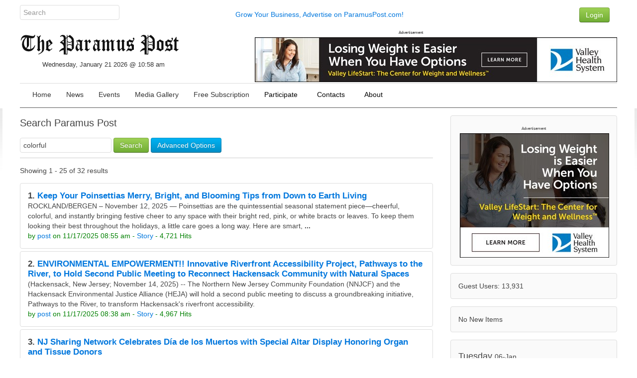

--- FILE ---
content_type: text/html; charset=UTF-8
request_url: https://paramuspost.com/search.php?query=colorful&type=all&mode=search&results=25
body_size: 9770
content:
<!DOCTYPE html>
<html lang="en" dir="ltr" class="uk-height-1-1">
<head>
<!-- Google tag (gtag.js) -->
<script async src="https://www.googletagmanager.com/gtag/js?id=G-VHS38JRJXV"></script>
<script>
  window.dataLayer = window.dataLayer || [];
  function gtag(){dataLayer.push(arguments);}
  gtag('js', new Date());

  gtag('config', 'G-VHS38JRJXV');
</script>
<meta charset="utf-8">
<meta name="viewport" content="width=device-width, initial-scale=1">
<title>Search Results - Paramus Post</title>
<link rel="shortcut icon" href="https://paramuspost.com/layout/paramus/custom/favicon.ico" type="image/x-icon">
<link rel="apple-touch-icon-precomposed" href="https://paramuspost.com/layout/paramus/images/apple-touch-icon.png">

<link rel="stylesheet" href="https://paramuspost.com/layout/paramus/style.cache.css?ts=1752526515">
<link rel="home" href="https://paramuspost.com/" title="Home"/>
<link rel="search" href="https://paramuspost.com/search.php" title="Advanced Search"/>
<script src="https://paramuspost.com/layout/paramus/js.cache.js?ts=1752511122"></script>

<style type="text/css">div.form-check {display: none;}</style><!-- HTML5 shim and Respond.js IE8 support of HTML5 elements and media queries -->
<!--[if lt IE 9]>
<script src="https://oss.maxcdn.com/html5shiv/3.7.2/html5shiv.min.js"></script>
<script src="https://oss.maxcdn.com/respond/1.4.2/respond.min.js"></script>
<![endif]-->

<link rel="stylesheet" type="text/css" href="https://paramuspost.com/layout/paramus/css/jquery-ui/jquery-ui.min.css"/>


<script async src="https://securepubads.g.doubleclick.net/tag/js/gpt.js"></script>
<script>
  window.googletag = window.googletag || {cmd: []};
  googletag.cmd.push(function() {
     googletag.defineSlot('/87975331/Article-Bottom-300x250', [300, 250], 'div-gpt-ad-1630202101282-0').addService(googletag.pubads());
     googletag.defineSlot('/87975331/Home_Sidebar_1', [300, 250], 'div-gpt-ad-1475874735528-3').addService(googletag.pubads());
    googletag.pubads().enableSingleRequest();
    googletag.enableServices();
  });
</script>
<script async src="https://securepubads.g.doubleclick.net/tag/js/gpt.js"></script>
<script>
  window.googletag = window.googletag || {cmd: []};
  googletag.cmd.push(function() {
    googletag.defineSlot('/87975331/Header-Leaderboard', [728, 90], 'div-gpt-ad-1630203053639-0').addService(googletag.pubads());
    googletag.pubads().enableSingleRequest();
    googletag.enableServices();
  });
</script>


</head>
<body style="overflow-y: scroll;" itemscope="itemscope" itemtype="http://schema.org/WebPage">

<!-- Sam added: Google Tag Manager (noscript) -->
<noscript><iframe src="https://www.googletagmanager.com/ns.html?id=GTM-WRFB7LM"
height="0" width="0" style="display:none;visibility:hidden"></iframe></noscript>
<!-- End Google Tag Manager (noscript) -->

	
	<header role="banner" itemscope="itemscope" itemtype="http://schema.org/WPHeader">

<div class="uk-container uk-container-center">
  <div class="sam-topbar">
      <div class="uk-grid">
        <div class="uk-width-2-10 uk-text-left">
              <form method="get" action="https://paramuspost.com/search.php" class="uk-form uk-margin-remove uk-display-inline-block">
                <input type="search" class="uk-form-width-medium" placeholder="Search" autocomplete="off" name="query">
                <input type="hidden" name="type" value="all">
                <input type="hidden" name="mode" value="search">
                <input type="hidden" name="results" value="10">
               </form>
        </div> <!-- col 1 -->
        <div class="uk-width-6-10 uk-text-center uk-text-center-small uk-text-muted uk-vertical-align uk-vertical-align-middle">
                <a href="https://paramuspost.com/page.php/advertise">Grow Your Business, Advertise on ParamusPost.com!</a>
        </div> <!-- col 2 -->
        <div class="uk-width-2-10 uk-navbar-flip">
                 <div class="uk-navbar-content uk-navbar-flip uk-hidden-small"><a href="https://paramuspost.com/users.php" class="uk-button uk-button-success" type="button">Login</a></div>        </div> <!-- col 3 -->
      </div> <!-- uk-grid -->
  </div> <!-- sam-topbar -->
</div> <!-- uk-container -->

 <div class="uk-container uk-container-center">
    <div class="sam-logobar">
      <div class="uk-grid">
        <div class="uk-width-3-10 uk-text-left uk-margin-top" style="z-index:999;">
            <a href="https://paramuspost.com/"><img src="https://paramuspost.com/layout/paramus/custom/logo.png" alt="Paramus Post" border="0" /></a>
            <div class="sam-datetime">
              Wednesday, January 21 2026 @ 10:58 am            </div> <!-- date time -->
        </div> <!-- col 1 -->
        <div class="uk-width-7-10 uk-text-right uk-navbar-flip">
				            <div class="">
      <div class="uk-panel tm-bottom-block">

<div class="mgPluginMI" style="text-align:right;">
        <div style="font-size:60%; text-align:center">Advertisement</div>  
        <a href="https://www.valleyhealth.com/services/weight-loss-and-wellness"><img src="https://paramuspost.com/mediagallery/mediaobjects/orig/d/d_valley-lifestart-728-x-90.jpg" height="90" width="728" alt="Valley Health - Weight Loss and Wellness" title="Valley Health - Weight Loss and Wellness" border="0" /></a>
</div>
     </div>
    </div>
        </div> <!-- col 2 -->
 <!-- removed col 3       <div class="uk-width-2-10 uk-text-right uk-navbar-flip">
            Error in PHP Block.  Function, phpblock_weather_current, does not exist.        </div> <!-- col 3 -->
      </div> <!-- uk-grid -->
    </div> <!-- sam-logobar -->
  </div> <!-- uk-container -->

  <div class="uk-container uk-container-center">
    <div class="sam-menubar">
      <div class="uk-grid">
        <div class="uk-width-1-1 uk-text-left">
          <nav class="uk-navbar tm-navbar">
            <ul id="sm-navigation" class="sm sm-uikit uk-navbar-nav tm-navbar-nav uk-hidden-small" itemscope="itemscope" itemtype="http://schema.org/SiteNavigationElement">
<li>
		<a href="https://paramuspost.com/" itemprop="url" >
			<span itemprop="name">Home</span>
		</a>
	</li>
<li>
		<a href="https://paramuspost.com/index.php?topic=News" itemprop="url" >
			<span itemprop="name">News</span>
		</a>
	</li>
<li>
		<a href="https://paramuspost.com/calendar/index.php" itemprop="url" >
			<span itemprop="name">Events</span>
		</a>
	</li>
<li>
		<a href="https://paramuspost.com/mediagallery/index.php" itemprop="url" >
			<span itemprop="name">Media Gallery</span>
		</a>
	</li>
<li>
		<a href="https://paramuspost.com/page.php/subscribe_form" itemprop="url" >
			<span itemprop="name">Free Subscription</span>
		</a>
	</li>
<li>
		<a>
			<span itemprop="name">Participate</span>
		</a>
		<ul class="uk-nav uk-nav-navbar tm-nav-navbar uk-dropdown-navbar">
			<li>
		<a href="https://paramuspost.com/page.php/PR-Guidelines" itemprop="url" >
			<span itemprop="name">Press Release Guidlines</span>
		</a>
	</li>
<li>
		<a href="https://paramuspost.com/page.php/Letter" itemprop="url" >
			<span itemprop="name">Letter to Editors</span>
		</a>
	</li>
		</ul>
	</li>
<li>
		<a>
			<span itemprop="name">Contacts</span>
		</a>
		<ul class="uk-nav uk-nav-navbar tm-nav-navbar uk-dropdown-navbar">
			<li>
		<a href="https://paramuspost.com/page.php/PR-Guidelines" itemprop="url" >
			<span itemprop="name">Send Articles to Paramus Post</span>
		</a>
	</li>
<li>
		<a href="https://paramuspost.com/page.php/Contacts" itemprop="url" >
			<span itemprop="name">Contact Paramus Post</span>
		</a>
	</li>
		</ul>
	</li>
<li>
		<a>
			<span itemprop="name">About</span>
		</a>
		<ul class="uk-nav uk-nav-navbar tm-nav-navbar uk-dropdown-navbar">
			<li>
		<a href="https://paramuspost.com/page.php/Privacy" itemprop="url" >
			<span itemprop="name">Privacy Policy</span>
		</a>
	</li>
<li>
		<a href="https://paramuspost.com/page.php/Terms" itemprop="url" >
			<span itemprop="name">Terms of Use</span>
		</a>
	</li>
		</ul>
	</li>
</ul>
	<script>
		$(function() {
			$('#sm-navigation').smartmenus({
				showTimeout: 300,
				showFunction: function($ul, complete) { $ul.fadeIn(425, complete); }
			});
		});
	</script>
 <!--           <div class="uk-navbar-flip">
            Error in PHP Block.  Function, phpblock_weather_current, does not exist.            </div> -->
          </nav>
        </div> <!-- col 1 -->
      </div> <!-- uk-grid -->
    </div> <!-- sam-menubar -->
  </div> <!-- uk-container -->



	</header>

	
	<div class="tm-content">
		<div class="uk-container tm-container uk-container-center uk-margin-large-bottom">
			<div class="uk-grid uk-margin-top uk-margin-large-bottom" data-uk-grid-margin>
				<div class="uk-width-medium-7-10">
					<main id="main-content" role="main" itemscope="itemscope" itemprop="mainContentOfPage" itemtype="http://schema.org/WebPageElement">
																		<h2>Search Paramus Post</h2>
<form class="uk-form uk-form-stacked uk-margin-large uk-search uk-width-1-1" method="get" action="https://paramuspost.com/search.php">
	<input type="hidden" name="mode" value="search">
	<input class="uk-search" type="search" id="query" name="query" value="colorful" placeholder="Search">
	<button class="uk-button uk-button-success" type="submit" name="submit" value="Search">Search</button>
	<button type="button" class="uk-button uk-button-primary uk-margin-small" data-uk-toggle="{target:'#advanced'}">
		Advanced Options
	</button>
	<div id="advanced" class="uk-hidden uk-margin-top  uk-animation-fade">
		<div class="uk-grid uk-margin-bottom">
			<div class="uk-width-medium-1-5">
				<label class="uk-form-label">
					Filter by type
				</label>
				<div class="uk-form-controls">
					<select name="type">
						<option value="all" selected="selected">All</option>
<option value="stories">Stories</option>
<option value="comments">Comments</option>
<option value="calendar">Events</option>
<option value="filemgmt">File Listing</option>
<option value="links">Links</option>
<option value="mediagallery">Media Gallery</option>
<option value="staticpages">Pages</option>
<option value="polls">Polls</option>
					</select>
				</div>
			</div>
			<div class="uk-width-medium-1-5">
				<label class="uk-form-label">
					Filter by date
				</label>
				<div class="uk-form-controls">
					<select name="st">
						<option value="0" selected="selected">All</option>
<option value="1">1 day</option>
<option value="7">7 days</option>
<option value="14">2 weeks</option>
<option value="30">1 month</option>
<option value="90">3 months</option>
<option value="180">6 months</option>
<option value="365">1 year</option>
					</select>
				</div>
			</div>
			<div class="uk-width-medium-1-5">
				<label class="uk-form-label">
					Search Type
				</label>
				<div class="uk-form-controls">
					<select name="keyType">
						<option value="any" >any of these words</option>
						<option value="all" >all of these words</option>
						<option value="phrase" selected="selected">exact phrase</option>
					</select>
				</div>
			</div>
			<div class="uk-width-medium-1-5">
				<label class="uk-form-label">
					Filter by Author
				</label>
				<div class="uk-form-controls">
					<select name="author">
						<option value="all">All</option>
<option value="1">Anonymous</option><option value="2">Paramus Post</option><option value="3">post</option>					</select>
				</div>
			</div>
			<div class="uk-width-medium-1-5">
				<label class="uk-form-label">
					Display Per Page
				</label>
				<div class="uk-form-controls">
					<select name="results">
						<option value="10">10</option>
<option value="25" selected="selected">25</option>
<option value="50">50</option>
<option value="100">100</option>
					</select>
				</div>
			</div>
		</div>
	</div>
</form>
<div style="margin-top:5px;margin-bottom:5px;border-bottom:1px solid #ccc;"></div><p>Showing 1 - 25 of 32 results<br /></p>
<div class="uk-panel uk-panel-box uk-panel-box-secondary uk-margin-small">
    <div class="uk-text-left"><span style="font-size:larger; font-weight:bold;">1.&nbsp;</span><span style="font-size:larger; font-weight:bold;"><a href="https://paramuspost.com/article.php/20251117135536108?query=colorful">Keep Your Poinsettias Merry, Bright, and Blooming Tips from Down to Earth Living</a></span><br/><!-- x -->ROCKLAND/BERGEN – November 12, 2025 — Poinsettias are the quintessential seasonal statement piece—cheerful, <span class="b">colorful</span>, and instantly bringing festive cheer to any space with their bright red, pink, or white bracts or leaves. To keep them looking their best throughout the holidays, a little care goes a long way. Here are smart,  <b>...</b><!-- x --><br/><span style="color:green;">by <a href="https://paramuspost.com/users.php?mode=profile&amp;uid=3">post</a> on 11/17/2025 08:55 am - <a href="https://paramuspost.com/search.php?query=colorful&amp;keyType=phrase&amp;type=stories&amp;mode=search">Story</a> - 4,721  Hits</span></div>
</div>
<div class="uk-panel uk-panel-box uk-panel-box-secondary uk-margin-small">
    <div class="uk-text-left"><span style="font-size:larger; font-weight:bold;">2.&nbsp;</span><span style="font-size:larger; font-weight:bold;"><a href="https://paramuspost.com/article.php/20251117133848801?query=colorful">ENVIRONMENTAL EMPOWERMENT!! Innovative Riverfront Accessibility Project, Pathways to the River, to Hold Second Public Meeting to Reconnect Hackensack Community with Natural Spaces</a></span><br/><!-- x -->(Hackensack, New Jersey; November 14, 2025) -- The Northern New Jersey Community Foundation (NNJCF) and the Hackensack Environmental Justice Alliance (HEJA) will hold a second public meeting to discuss a groundbreaking initiative, Pathways to the River, to transform Hackensack's riverfront accessibility.<!-- x --><br/><span style="color:green;">by <a href="https://paramuspost.com/users.php?mode=profile&amp;uid=3">post</a> on 11/17/2025 08:38 am - <a href="https://paramuspost.com/search.php?query=colorful&amp;keyType=phrase&amp;type=stories&amp;mode=search">Story</a> - 4,967  Hits</span></div>
</div>
<div class="uk-panel uk-panel-box uk-panel-box-secondary uk-margin-small">
    <div class="uk-text-left"><span style="font-size:larger; font-weight:bold;">3.&nbsp;</span><span style="font-size:larger; font-weight:bold;"><a href="https://paramuspost.com/article.php/20251103155037738?query=colorful">NJ Sharing Network Celebrates Día de los Muertos with Special Altar Display Honoring Organ and Tissue Donors</a></span><br/><!-- x -->(New Providence, NJ) – In honor of Día de los Muertos (Day of the Dead), NJ Sharing Network’s headquarters in New Providence has unveiled a <span class="b">colorful</span> and heartfelt altar display celebrating the lives and legacies of local organ and tissue donors.<!-- x --><br/><span style="color:green;">by <a href="https://paramuspost.com/users.php?mode=profile&amp;uid=3">post</a> on 11/01/2025 10:50 am - <a href="https://paramuspost.com/search.php?query=colorful&amp;keyType=phrase&amp;type=stories&amp;mode=search">Story</a> - 3,731  Hits</span></div>
</div>
<div class="uk-panel uk-panel-box uk-panel-box-secondary uk-margin-small">
    <div class="uk-text-left"><span style="font-size:larger; font-weight:bold;">4.&nbsp;</span><span style="font-size:larger; font-weight:bold;"><a href="https://paramuspost.com/article.php/20250713125915253?query=colorful">More than Flowers Bloom at the Hackensack Community Rain Garden</a></span><br/><!-- x -->(Hackensack, New Jersey; July 9, 2025) --The students and teachers at Hackensack High School, as well as residents in its neighborhood, celebrated the end of the 2025 school year with a special event. In June, the Hackensack Community Rain Garden got a new educational sign and public art, featuring painted  <b>...</b><!-- x --><br/><span style="color:green;">by <a href="https://paramuspost.com/users.php?mode=profile&amp;uid=3">post</a> on 07/13/2025 08:59 am - <a href="https://paramuspost.com/search.php?query=colorful&amp;keyType=phrase&amp;type=stories&amp;mode=search">Story</a> - 13,164  Hits</span></div>
</div>
<div class="uk-panel uk-panel-box uk-panel-box-secondary uk-margin-small">
    <div class="uk-text-left"><span style="font-size:larger; font-weight:bold;">5.&nbsp;</span><span style="font-size:larger; font-weight:bold;"><a href="https://paramuspost.com/article.php/20250204212109941?query=colorful">RESIDENTS OF BIRCH HOUSE ON JERSEY CITY’S WEST SIDE BASK IN SOPHISTICATED AND ENERGTIC RENTAL LIFESTYLE</a></span><br/><!-- x -->JERSEY CITY, NJ – With a roster of incredible indoor amenities that rival a five-star hotel, Birch House on Jersey City’s West Side provides residents with a sophisticated and activity-rich lifestyle from the moment they enter the striking six-story building. <!-- x --><br/><span style="color:green;">by <a href="https://paramuspost.com/users.php?mode=profile&amp;uid=3">post</a> on 01/24/2025 04:21 pm - <a href="https://paramuspost.com/search.php?query=colorful&amp;keyType=phrase&amp;type=stories&amp;mode=search">Story</a> - 26,189  Hits</span></div>
</div>
<div class="uk-panel uk-panel-box uk-panel-box-secondary uk-margin-small">
    <div class="uk-text-left"><span style="font-size:larger; font-weight:bold;">6.&nbsp;</span><span style="font-size:larger; font-weight:bold;"><a href="https://paramuspost.com/article.php/20241212141652649?query=colorful">Lightbridge Academy Launches Fourth Annual Week of Giving to Inspire Community Connection</a></span><br/><!-- x -->Event Encourages Kindness and Empathy in Children Through Hands-On Charitable Activities<!-- x --><br/><span style="color:green;">by <a href="https://paramuspost.com/users.php?mode=profile&amp;uid=3">post</a> on 12/12/2024 09:16 am - <a href="https://paramuspost.com/search.php?query=colorful&amp;keyType=phrase&amp;type=stories&amp;mode=search">Story</a> - 20,448  Hits</span></div>
</div>
<div class="uk-panel uk-panel-box uk-panel-box-secondary uk-margin-small">
    <div class="uk-text-left"><span style="font-size:larger; font-weight:bold;">7.&nbsp;</span><span style="font-size:larger; font-weight:bold;"><a href="https://paramuspost.com/article.php/20241105130224106?query=colorful">NJ Sharing Network Celebrates Día de los Muertos with Special Altar Display Honoring Organ and Tissue Donors</a></span><br/><!-- x --><b>...</b> – On November 1, 2024, in honor of Día de los Muertos (Day of the Dead), NJ Sharing Network’s headquarters in New Providence unveiled a <span class="b">colorful</span> and vibrant altar display with photos and touching tributes submitted by family members and loved ones of organ and tissue donors. Family members stopped  <b>...</b><!-- x --><br/><span style="color:green;">by <a href="https://paramuspost.com/users.php?mode=profile&amp;uid=3">post</a> on 11/05/2024 08:02 am - <a href="https://paramuspost.com/search.php?query=colorful&amp;keyType=phrase&amp;type=stories&amp;mode=search">Story</a> - 11,122  Hits</span></div>
</div>
<div class="uk-panel uk-panel-box uk-panel-box-secondary uk-margin-small">
    <div class="uk-text-left"><span style="font-size:larger; font-weight:bold;">8.&nbsp;</span><span style="font-size:larger; font-weight:bold;"><a href="https://paramuspost.com/article.php/20240826232641546?query=colorful">FIRST LOOK:  BIRCH HOUSE ON JERSEY CITY’S WEST SIDE UNVEILS A COMPLETE PACKAGE OF ENVIRONMENTALLY FRIENDLY AMENITIES</a></span><br/><!-- x -->JERSEY CITY, NJ– Amidst a surge in summer lease activity at Birch House, developer Halpern Real Estate Ventures (HREV) has officially unveiled the complete package of five-star amenities in additional to its upscale collection of 337 rental residences on Jersey City’s thriving West Side.<!-- x --><br/><span style="color:green;">by <a href="https://paramuspost.com/users.php?mode=profile&amp;uid=3">post</a> on 08/23/2024 07:26 pm - <a href="https://paramuspost.com/search.php?query=colorful&amp;keyType=phrase&amp;type=stories&amp;mode=search">Story</a> - 35,476  Hits</span></div>
</div>
<div class="uk-panel uk-panel-box uk-panel-box-secondary uk-margin-small">
    <div class="uk-text-left"><span style="font-size:larger; font-weight:bold;">9.&nbsp;</span><span style="font-size:larger; font-weight:bold;"><a href="https://paramuspost.com/article.php/20240718120722458?query=colorful">BIRCH HOUSE’S GREEN-CENTRIC LIFESTYLE ATTRACTS YOUNG PROFESSSIONAL RELOCATING TO JERSEY CITY FOR VIBRANCY, OPPORTUNITY</a></span><br/><!-- x -->JERSEY CITY, NJ, July 2024 – Consistently lauded by national press as one of the country’s best places to live, Jersey City, NJ has become a haven for young professionals seeking a dynamic lifestyle just across the Hudson River from New York City. Its trendy shops and boutiques, acclaimed dining,  <b>...</b><!-- x --><br/><span style="color:green;">by <a href="https://paramuspost.com/users.php?mode=profile&amp;uid=3">post</a> on 07/18/2024 08:07 am - <a href="https://paramuspost.com/search.php?query=colorful&amp;keyType=phrase&amp;type=stories&amp;mode=search">Story</a> - 48,382  Hits</span></div>
</div>
<div class="uk-panel uk-panel-box uk-panel-box-secondary uk-margin-small">
    <div class="uk-text-left"><span style="font-size:larger; font-weight:bold;">10.&nbsp;</span><span style="font-size:larger; font-weight:bold;"><a href="https://paramuspost.com/article.php/20240624143509478?query=colorful">LUXURY NEW RENTAL BIRCH HOUSE ANNOUNCES OCCUPANCY UNDERWAY ON JERSEY’S CITY’S WEST SIDE</a></span><br/><!-- x -->JERSEY CITY, NJ, June, 2024 – Occupancy is now underway at Birch House, marking another step forward in the evolution of Jersey City’s West Side into a new residential hub.<!-- x --><br/><span style="color:green;">by <a href="https://paramuspost.com/users.php?mode=profile&amp;uid=3">post</a> on 06/19/2024 10:35 am - <a href="https://paramuspost.com/search.php?query=colorful&amp;keyType=phrase&amp;type=stories&amp;mode=search">Story</a> - 52,660  Hits</span></div>
</div>
<div class="uk-panel uk-panel-box uk-panel-box-secondary uk-margin-small">
    <div class="uk-text-left"><span style="font-size:larger; font-weight:bold;">11.&nbsp;</span><span style="font-size:larger; font-weight:bold;"><a href="https://paramuspost.com/article.php/20240503203017566?query=colorful">HALPERN HOSTS JERSEY CITY MAYOR STEVEN FULOP  FOR RIBBON CUTTING MARKING OPENING OF BIRCH HOUSE</a></span><br/><!-- x -->Ceremonial Event Showcases New 337-Home Building on Jersey City’s Reenergized West Side   <!-- x --><br/><span style="color:green;">by <a href="https://paramuspost.com/users.php?mode=profile&amp;uid=3">post</a> on 05/03/2024 04:30 pm - <a href="https://paramuspost.com/search.php?query=colorful&amp;keyType=phrase&amp;type=stories&amp;mode=search">Story</a> - 53,222  Hits</span></div>
</div>
<div class="uk-panel uk-panel-box uk-panel-box-secondary uk-margin-small">
    <div class="uk-text-left"><span style="font-size:larger; font-weight:bold;">12.&nbsp;</span><span style="font-size:larger; font-weight:bold;"><a href="https://paramuspost.com/article.php/20231221133333448?query=colorful">The Gift of Sight: Dover Resident Nancy Nusbaum Advocates for Organ and Tissue Donation Following Her Journey to Restored Vision</a></span><br/><!-- x -->DOVER, NJ – During this holiday season of gratitude and giving, Nancy Nusbaum, a longtime resident of Dover, NJ, is counting her blessings and sharing her inspiring journey of restored vision thanks to double corneal transplants she received seven years ago.<!-- x --><br/><span style="color:green;">by <a href="https://paramuspost.com/users.php?mode=profile&amp;uid=3">post</a> on 12/21/2023 08:33 am - <a href="https://paramuspost.com/search.php?query=colorful&amp;keyType=phrase&amp;type=stories&amp;mode=search">Story</a> - 24,876  Hits</span></div>
</div>
<div class="uk-panel uk-panel-box uk-panel-box-secondary uk-margin-small">
    <div class="uk-text-left"><span style="font-size:larger; font-weight:bold;">13.&nbsp;</span><span style="font-size:larger; font-weight:bold;"><a href="https://paramuspost.com/article.php/20231221132612414?query=colorful">With ‘One Voice,’ Residents Take the Mic at Allendale Senior Living</a></span><br/><!-- x -->Special Guests – Including Mayor Amy Wilczynski – Featured on In-House Podcast<!-- x --><br/><span style="color:green;">by <a href="https://paramuspost.com/users.php?mode=profile&amp;uid=3">post</a> on 12/21/2023 08:26 am - <a href="https://paramuspost.com/search.php?query=colorful&amp;keyType=phrase&amp;type=stories&amp;mode=search">Story</a> - 25,348  Hits</span></div>
</div>
<div class="uk-panel uk-panel-box uk-panel-box-secondary uk-margin-small">
    <div class="uk-text-left"><span style="font-size:larger; font-weight:bold;">14.&nbsp;</span><span style="font-size:larger; font-weight:bold;"><a href="https://paramuspost.com/article.php/20231107130053883?query=colorful">The Artistic Trio Exhibits Their Artwork at The Gallery at West Side</a></span><br/><!-- x -->RIDGEWOOD—Three friends who share a love of art – Lisa Hahn, Pat Smythe and Shantala Kaikini – have joined together to showcase their work at The Gallery at West Side Presbyterian Church for the month of November.<!-- x --><br/><span style="color:green;">by <a href="https://paramuspost.com/users.php?mode=profile&amp;uid=3">post</a> on 11/07/2023 08:00 am - <a href="https://paramuspost.com/search.php?query=colorful&amp;keyType=phrase&amp;type=stories&amp;mode=search">Story</a> - 25,792  Hits</span></div>
</div>
<div class="uk-panel uk-panel-box uk-panel-box-secondary uk-margin-small">
    <div class="uk-text-left"><span style="font-size:larger; font-weight:bold;">15.&nbsp;</span><span style="font-size:larger; font-weight:bold;"><a href="https://paramuspost.com/article.php/20231025224220915?query=colorful">Foundation Celebrates Arts &amp;amp; Humanities and Jersey Arts Month With Free Public Art in Bergen County</a></span><br/><!-- x -->(Hackensack, New Jersey; October 21, 2023) – In observance of National Arts and Humanities Month and Jersey Arts Month, the Northern New Jersey Community Foundation (NNJCF) invites people in the area to see public art and online programming available for free in Bergen County.  As part of the NNJCF’s 25th  <b>...</b><!-- x --><br/><span style="color:green;">by <a href="https://paramuspost.com/users.php?mode=profile&amp;uid=3">post</a> on 10/25/2023 06:42 pm - <a href="https://paramuspost.com/search.php?query=colorful&amp;keyType=phrase&amp;type=stories&amp;mode=search">Story</a> - 40,154  Hits</span></div>
</div>
<div class="uk-panel uk-panel-box uk-panel-box-secondary uk-margin-small">
    <div class="uk-text-left"><span style="font-size:larger; font-weight:bold;">16.&nbsp;</span><span style="font-size:larger; font-weight:bold;"><a href="https://paramuspost.com/article.php/20231019202205162?query=colorful">HALPERN REAL ESTATE VENTURES REVEALS “THE BIRCH HOUSE” NAME AND OPENING TIMELINE FOR NEW 337-HOME RENTAL ON JERSEY CITY’S WEST SIDE</a></span><br/><!-- x -->Developer Launches Teaser Website for New Six-Story Building Located at 49 Fisk Street  JERSEY CITY, NJ, October 19, 2023 – A nearly-completed 337-home designer rental building on Jersey City’s budding West Side now has a name and an opening timeline.<!-- x --><br/><span style="color:green;">by <a href="https://paramuspost.com/users.php?mode=profile&amp;uid=3">post</a> on 10/19/2023 04:22 pm - <a href="https://paramuspost.com/search.php?query=colorful&amp;keyType=phrase&amp;type=stories&amp;mode=search">Story</a> - 50,273  Hits</span></div>
</div>
<div class="uk-panel uk-panel-box uk-panel-box-secondary uk-margin-small">
    <div class="uk-text-left"><span style="font-size:larger; font-weight:bold;">17.&nbsp;</span><span style="font-size:larger; font-weight:bold;"><a href="https://paramuspost.com/article.php/20230803215018891?query=colorful">Bergen Recognized as a College that Cares</a></span><br/><!-- x -->PARAMUS, N.J. – For their efforts in supporting adults with intellectual disabilities, Bergen Community College and its Phi Theta Kappa honors students have received the “Companies that Care” award from the Commerce and Industry Association of New Jersey (CIANJ) and Commerce magazine.<!-- x --><br/><span style="color:green;">by <a href="https://paramuspost.com/users.php?mode=profile&amp;uid=3">post</a> on 07/18/2023 05:50 pm - <a href="https://paramuspost.com/search.php?query=colorful&amp;keyType=phrase&amp;type=stories&amp;mode=search">Story</a> - 26,770  Hits</span></div>
</div>
<div class="uk-panel uk-panel-box uk-panel-box-secondary uk-margin-small">
    <div class="uk-text-left"><span style="font-size:larger; font-weight:bold;">18.&nbsp;</span><span style="font-size:larger; font-weight:bold;"><a href="https://paramuspost.com/article.php/20230417221107427?query=colorful">49 FISK STREET “TOPS OUT” ON JERSEY CITY’S BURGEONING WEST SIDE</a></span><br/><!-- x -->Halpern Real Estate Ventures Eyes Late-2023 Launch for New 337-Unit Luxury Rental Building<!-- x --><br/><span style="color:green;">by <a href="https://paramuspost.com/users.php?mode=profile&amp;uid=3">post</a> on 04/17/2023 06:11 pm - <a href="https://paramuspost.com/search.php?query=colorful&amp;keyType=phrase&amp;type=stories&amp;mode=search">Story</a> - 42,674  Hits</span></div>
</div>
<div class="uk-panel uk-panel-box uk-panel-box-secondary uk-margin-small">
    <div class="uk-text-left"><span style="font-size:larger; font-weight:bold;">19.&nbsp;</span><span style="font-size:larger; font-weight:bold;"><a href="https://paramuspost.com/article.php/20230202002450518?query=colorful">Students Create Mini-Golf “Fore” Intellectually Disabled</a></span><br/><!-- x -->PARAMUS, N.J. – Bergen Community College honors students have secured a $1,000 grant from the Andrew W. Mellon Foundation to create two portable, accessible and sensory mini-golf courses for adults with intellectual disabilities.<!-- x --><br/><span style="color:green;">by <a href="https://paramuspost.com/users.php?mode=profile&amp;uid=3">post</a> on 02/01/2023 07:24 pm - <a href="https://paramuspost.com/search.php?query=colorful&amp;keyType=phrase&amp;type=stories&amp;mode=search">Story</a> - 25,557  Hits</span></div>
</div>
<div class="uk-panel uk-panel-box uk-panel-box-secondary uk-margin-small">
    <div class="uk-text-left"><span style="font-size:larger; font-weight:bold;">20.&nbsp;</span><span style="font-size:larger; font-weight:bold;"><a href="https://paramuspost.com/article.php/20220623195251429?query=colorful">BEYOND VAN GOGH: THE IMMERSIVE EXPERIENCE OPENS JULY 8 AT HARD ROCK HOTEL &amp;amp; CASINO  ATLANTIC CITY</a></span><br/><!-- x -->TICKETS ON SALE FRIDAY AT VANGOGHATLANTICCITY.COM  ATLANTIC CITY, NJ – February 23, 2022—Imagine being completely immersed in more than 300 of the greatest works of post-Impressionist artist Vincent Van Gogh.<!-- x --><br/><span style="color:green;">by <a href="https://paramuspost.com/users.php?mode=profile&amp;uid=3">post</a> on 06/23/2022 03:52 pm - <a href="https://paramuspost.com/search.php?query=colorful&amp;keyType=phrase&amp;type=stories&amp;mode=search">Story</a> - 43,462  Hits</span></div>
</div>
<div class="uk-panel uk-panel-box uk-panel-box-secondary uk-margin-small">
    <div class="uk-text-left"><span style="font-size:larger; font-weight:bold;">21.&nbsp;</span><span style="font-size:larger; font-weight:bold;"><a href="https://paramuspost.com/article.php/20220622180625736?query=colorful">THREE THIRDS CAFÉ OPENS ITS DOORS AT 3 ACRES LUXURY RENTAL ON JERSEY CITY’S WEST SIDE</a></span><br/><!-- x -->New Coffee Shop Designed to Provide a Cool and Casual Gathering Space In One of Jersey City’s Fast Emerging Neighborhoods  JERSEY CITY, NJ – A new café with a focus on not only providing the highest-grade coffee and baked goods, but also offering a cool and hip community gathering  <b>...</b><!-- x --><br/><span style="color:green;">by <a href="https://paramuspost.com/users.php?mode=profile&amp;uid=3">post</a> on 06/22/2022 02:06 pm - <a href="https://paramuspost.com/search.php?query=colorful&amp;keyType=phrase&amp;type=stories&amp;mode=search">Story</a> - 65,636  Hits</span></div>
</div>
<div class="uk-panel uk-panel-box uk-panel-box-secondary uk-margin-small">
    <div class="uk-text-left"><span style="font-size:larger; font-weight:bold;">22.&nbsp;</span><span style="font-size:larger; font-weight:bold;"><a href="https://paramuspost.com/article.php/20220603105931420?query=colorful">JERSEY CITY LURES RENTERS FLEEING MANHATTAN’S RISING RENTS, BUT NOT TO THE NEIGHBORHOODS YOU MAY THINK</a></span><br/><!-- x -->Jersey City’s West Side Has Become Popular With Former Residents of the Five Boroughs     Evidenced at Upscale, Amenitized Rental Communities Like 3 Acres<!-- x --><br/><span style="color:green;">by <a href="https://paramuspost.com/users.php?mode=profile&amp;uid=3">post</a> on 06/03/2022 06:59 am - <a href="https://paramuspost.com/search.php?query=colorful&amp;keyType=phrase&amp;type=stories&amp;mode=search">Story</a> - 71,545  Hits</span></div>
</div>
<div class="uk-panel uk-panel-box uk-panel-box-secondary uk-margin-small">
    <div class="uk-text-left"><span style="font-size:larger; font-weight:bold;">23.&nbsp;</span><span style="font-size:larger; font-weight:bold;"><a href="https://paramuspost.com/article.php/20220506151325964?query=colorful">Girl Scouts of Northern New Jersey Announces New Daisy &amp;amp; Brownie Sparkling Adventure Series Exclusively for New Members Who Join Through Extended-Year Membership</a></span><br/><!-- x -->Series Includes Access to Members-Only ‘Paint Your World Purple’ Virtual Event Featuring Kristen Bell<!-- x --><br/><span style="color:green;">by <a href="https://paramuspost.com/users.php?mode=profile&amp;uid=3">post</a> on 05/06/2022 11:13 am - <a href="https://paramuspost.com/search.php?query=colorful&amp;keyType=phrase&amp;type=stories&amp;mode=search">Story</a> - 32,988  Hits</span></div>
</div>
<div class="uk-panel uk-panel-box uk-panel-box-secondary uk-margin-small">
    <div class="uk-text-left"><span style="font-size:larger; font-weight:bold;">24.&nbsp;</span><span style="font-size:larger; font-weight:bold;"><a href="https://paramuspost.com/article.php/20220428123953675?query=colorful">Jersey Guy (and Son) Return to Bergen Stage</a></span><br/><!-- x -->PARAMUS, N.J. – Enjoy an evening of storytelling and stand-up comedy when Bergen Community College Professor Brian Altano, Ed.D., of Ridgewood, and his son Dan present “Just a Jersey Guy and Son: A Night of Comedic Storytelling,” Saturday, May 14 at 7:30 p.m. in the Anna Maria Ciccone Theatre (400  <b>...</b><!-- x --><br/><span style="color:green;">by <a href="https://paramuspost.com/users.php?mode=profile&amp;uid=3">post</a> on 04/28/2022 08:39 am - <a href="https://paramuspost.com/search.php?query=colorful&amp;keyType=phrase&amp;type=stories&amp;mode=search">Story</a> - 19,125  Hits</span></div>
</div>
<div class="uk-panel uk-panel-box uk-panel-box-secondary uk-margin-small">
    <div class="uk-text-left"><span style="font-size:larger; font-weight:bold;">25.&nbsp;</span><span style="font-size:larger; font-weight:bold;"><a href="https://paramuspost.com/article.php/20220412141052601?query=colorful">bergenPAC PRESENTS AMERICAN SINGER AND ACTRESS LINDA EDER, STATE BALLET THEATRE OF UKRAINE’S “SLEEPING BEAUTY,” AND THE SQUIRREL NUT ZIPPERS AND DIRTY DOZEN BRASS BAND REUNITE FOR THE SOUTHERN REMEDIES TOUR</a></span><br/><!-- x -->On Sale Friday, April 15, 2022 at 11AM  (Englewood, New Jersey-April 11, 2022) bergenPAC announces new shows that will take place in the newly renovated theater. New Orleans’ most celebrated modern brass band, The Dirty Dozen Brass Band, pairs up with the Squirrel Nut Zippers and their multi-platinum blend of  <b>...</b><!-- x --><br/><span style="color:green;">by <a href="https://paramuspost.com/users.php?mode=profile&amp;uid=3">post</a> on 04/12/2022 10:10 am - <a href="https://paramuspost.com/search.php?query=colorful&amp;keyType=phrase&amp;type=stories&amp;mode=search">Story</a> - 51,911  Hits</span></div>
</div>

<div class="uk-text-center uk-text-bold"></div>

<div class="uk-text-center">[&nbsp;<a href="https://paramuspost.com/search.php?query=colorful&amp;keyType=phrase&amp;type=all&amp;mode=search&amp;order=date&amp;direction=desc&amp;results=25&amp;page=1&amp;i=c3Rvcmllcz0w&amp;j=c3Rvcmllcz0yNQ%3D%3D&amp;np=1">Next</a>&nbsp;]</div>


					</main>
				</div>                              				<div class="uk-width-medium-3-10 tm-navigation">
    <div class="uk-panel tm-panel-navigation uk-margin-remove uk-height-1-1">
    <div class="uk-panel uk-panel-box uk-margin-bottom">

<div class="mgPluginMI" style="text-align:right;">
        <div style="font-size:60%; text-align:center">Advertisement</div>  
        <a href="https://www.valleyhealth.com/services/weight-loss-and-wellness"><img src="https://paramuspost.com/mediagallery/mediaobjects/orig/d/d_valley-lifestart-300-x-250.jpg" height="250" width="300" alt="Valley Health - Weight Loss and Wellness" title="Valley Health - Weight Loss and Wellness" border="0" /></a>
</div>
</div>
<div class="uk-panel uk-panel-box uk-margin-bottom">

Guest Users: 13,931<br/></div>
<div class="uk-panel uk-panel-box uk-margin-bottom">

No New Items</div>
<div class="uk-panel uk-panel-box uk-margin-bottom">

<h3>Tuesday <small>06-Jan</small></h3>
<ul class="uk-list tm-list list-older-stories">  <li><a href="https://paramuspost.com/article.php/20260114151633694" title="BERGEN 250 TO KICK OFF 2026 REVOLUTIONARY WAR ROUNDTABLE SERIES, YEAR-LONG HIGHLIGHT ON REGIONAL HISTORY">BERGEN 250 TO KICK OFF 2026 REVOLUTIONARY WAR ROUNDTABLE SERIES, YEAR-LONG HIGHLIGHT ON REGIONAL HISTORY</a> (0)</li></ul><h3>Saturday <small>27-Dec</small></h3>
<ul class="uk-list tm-list list-older-stories">  <li><a href="https://paramuspost.com/article.php/20251227174010739" title="YCS Distributes 2,000+ Gifts to 1,000 At-Risk Children and Adults Across NJ">YCS Distributes 2,000+ Gifts to 1,000 At-Risk Children and Adults Across NJ</a> (0)</li></ul><h3>Thursday <small>25-Dec</small></h3>
<ul class="uk-list tm-list list-older-stories">  <li><a href="https://paramuspost.com/article.php/20251230000658114" title="BERGEN COUNTY’S WINTER WONDERLAND OPEN DAILY STARTING DECEMBER 26TH">BERGEN COUNTY’S WINTER WONDERLAND OPEN DAILY STARTING DECEMBER 26TH</a> (0)</li></ul><h3>Wednesday <small>24-Dec</small></h3>
<ul class="uk-list tm-list list-older-stories">  <li><a href="https://paramuspost.com/article.php/20251227174838771" title="YCS Institute for Infant and Preschool Mental Health Provides Free Autism Evaluations for Local Families">YCS Institute for Infant and Preschool Mental Health Provides Free Autism Evaluations for Local Families</a> (0)</li></ul><h3>Friday <small>19-Dec</small></h3>
<ul class="uk-list tm-list list-older-stories">  <li><a href="https://paramuspost.com/article.php/20251219170721356" title="Northern New Jersey Community Foundation Awards Grant to Paramus-Based CancerCare">Northern New Jersey Community Foundation Awards Grant to Paramus-Based CancerCare</a> (0)</li>  <li><a href="https://paramuspost.com/article.php/20251219170458926" title="BERGEN COUNTY’S WINTER WONDERLAND CONTINUES WITH MENORAH LIGHTING AND MORE LIVE MUSIC THIS WEEKEND">BERGEN COUNTY’S WINTER WONDERLAND CONTINUES WITH MENORAH LIGHTING AND MORE LIVE MUSIC THIS WEEKEND</a> (0)</li>  <li><a href="https://paramuspost.com/article.php/20251219170327886" title="LANDMARK LAUNCHES LEASING FOR FIFTH RESIDENTIAL PHASE AT CENTURION UNION CENTER IN DOWNTOWN UNION, NJ">LANDMARK LAUNCHES LEASING FOR FIFTH RESIDENTIAL PHASE AT CENTURION UNION CENTER IN DOWNTOWN UNION, NJ</a> (0)</li>  <li><a href="https://paramuspost.com/article.php/20251219165705552" title="NJCCC Recognizes Bergen’s Ranjan">NJCCC Recognizes Bergen’s Ranjan</a> (0)</li>  <li><a href="https://paramuspost.com/article.php/20251219165556475" title="ALO OPENS AT AMERICAN DREAM">ALO OPENS AT AMERICAN DREAM</a> (0)</li>  <li><a href="https://paramuspost.com/article.php/20251219165240655" title="CarePlus NJ and Bergen County CIT Surpass 1,000 Trained in Crisis Response">CarePlus NJ and Bergen County CIT Surpass 1,000 Trained in Crisis Response</a> (0)</li></ul>
</div>
<div class="uk-panel uk-panel-box uk-margin-bottom">

There are no upcoming events</div>
</div>
</div>
			</div>                                		</div>                                  	</div>                                    
	<a href="#top" data-uk-smooth-scroll>
		<p id="scroll-to-top" style="display:none;">
			<i class="uk-icon-chevron-up"></i>
		</p>
	</a>
	<footer id="tm-footer" itemscope="itemscope" itemtype="http://schema.org/WPFooter">

		<div id="tm-block-bottom" class="uk-clearfix">
			
		</div>

		<div id="tm-block-footer" class="uk-clearfix uk-text-center uk-align-center uk-margin-bottom-remove">
			<div class="uk-margin-top uk-margin-bottom">
				<span id="copyright" itemprop="copyrightHolder" itemscope="itemscope" itemtype="http://schema.org/Organization">
					<span itemprop="name">Copyright &copy; 2026 Paramus Post</span>
				</span>
				<br>Set up and supported by <a href="https://stonemicro.com" target="_blank">StoneMicro.com</a>
			</div>
		</div>

	</footer>
	<script src="https://paramuspost.com/layout/paramus/js/footer.js"></script>		</body>
</html>
